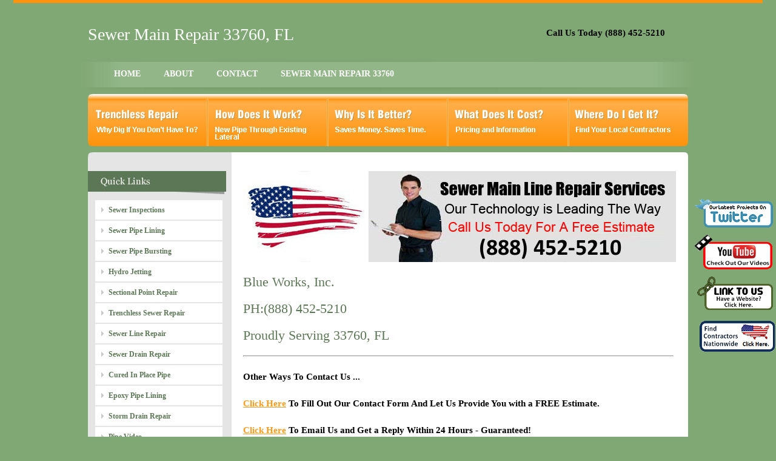

--- FILE ---
content_type: text/html
request_url: http://www.clearwater-trenchless.com/city/sewer_main_repair/33760.html
body_size: 14534
content:
<!DOCTYPE html PUBLIC "-//W3C//DTD XHTML 1.0 Transitional//EN" "http://www.w3.org/TR/xhtml1/DTD/xhtml1-transitional.dtd">
<html xmlns="http://www.w3.org/1999/xhtml">
<head>
<script language=JavaScript>

var message="Right Click Menus Are Disabled On This Site.";

function clickIE4(){
if (event.button==2){
alert(message);
return false;
}
}

function clickNS4(e){
if (document.layers||document.getElementById&&!document.all){
if (e.which==2||e.which==3){
alert(message);
return false;
}
}
}

if (document.layers){
document.captureEvents(Event.MOUSEDOWN);
document.onmousedown=clickNS4;
}
else if (document.all&&!document.getElementById){
document.onmousedown=clickIE4;
}

document.oncontextmenu=new Function("alert(message);return false")

</script><meta http-equiv="Content-Type" content="text/html; charset=iso-8859-1" />
<title>Sewer Main Repairs 33760 FL | 33760 Sewer Main Repairs</title>
  <meta name="keywords" content="">
  <meta name="description" content="Sewer Main Repair Services 33760 – We Are Your Expert Sewer Main Plumbers in 33760 FL. Contact Us Today For Sewer Main Repairs in 33760. Repair Sewer in 33760 FL. Sewer Repairs 33760 Sewer Problem 33760">

<link href="/style.css" rel="stylesheet" type="text/css" />
</head>
<body>
<div id="outer_wrapper">
<div id="wrapper">
<div id="logo">Sewer Main Repair 33760, FL</div>

<div id="email_box">
<span></span><h2>Call Us Today (888) 452-5210</h2>
</div>

<div id="menu">
<ul> 
<li><span class="sel"></span></li>                                                                 
<li><a href="/">HOME</a></li>
<li><a href="/about.html">ABOUT</a></li>
<li><a href="/contact.html">CONTACT</a></li>
<li><a href="/city/sewer_main_repair/33760.html">SEWER MAIN REPAIR 33760</a></li>
</ul>
</div>

<div id="inner_header_image"><img src="/images/sub_header1.jpg" /></div>

<div id="pages1">
<ul id="tab">
	<li class="level1-li current"><a href="/" class="level1-a p1"><!--[if gte IE 7]><!--></a><!--<![endif]-->
	<!--[if lte IE 6]><table><tr><td><![endif]-->
		
	<!--[if lte IE 6]></td></tr></table></a><![endif]-->
	</li>
	<li class="level1-li"><a href="/how_work.html" class="level1-a p2"><!--[if IE 7]><!--></a><!--<![endif]-->
	<!--[if lte IE 6]><table><tr><td><![endif]-->
		
	<!--[if lte IE 6]></td></tr></table></a><![endif]-->
	</li>
	<li class="level1-li"><a href="/why_better.html" class="level1-a p3"><!--[if gte IE 7]><!--></a><!--<![endif]-->
	<!--[if lte IE 6]><table><tr><td><![endif]-->
		
	<!--[if lte IE 6]></td></tr></table></a><![endif]-->
	</li>
	<li class="level1-li"><a href="/what_cost.html" class="level1-a p4"><!--[if gte IE 7]><!--></a><!--<![endif]-->
	<!--[if lte IE 6]><table><tr><td><![endif]-->
		
	<!--[if lte IE 6]></td></tr></table></a><![endif]-->
	</li>
	<li class="level1-li"><a href="/where_get.html" class="level1-a p5"><!--[if gte IE 7]><!--></a><!--<![endif]-->
	<!--[if lte IE 6]><table><tr><td><![endif]-->
		
	<!--[if lte IE 6]></td></tr></table></a><![endif]-->
	</li>
</ul>
</div>


<div id="content">
<div id="content_top"><img src="/images/content_top.jpg" /></div>
<div id="content_bg">
<div id="content_left">

<br />
<div class="popular_jobs"><img src="/images/quick_links.jpg"/></div>

<div class="sidebar">
<ul class="links">
<li><a rel="external" href="/service/sewer_inspections.html">Sewer Inspections</a></li>
<li><a rel="external" href="/service/sewer_pipe_lining.html">Sewer Pipe Lining</a></li>
<li><a rel="external" href="/service/sewer_pipe_bursting.html">Sewer Pipe Bursting</a></li>
<li><a rel="external" href="/service/hydro_jetting.html">Hydro Jetting</a></li>
<li><a rel="external" href="/service/sectional_point_repair.html">Sectional Point Repair</a></li>
<li><a rel="external" href="/service/trenchless_sewer_repair.html">Trenchless Sewer Repair</a></li>
<li><a rel="external" href="/service/sewer_line_repair.html">Sewer Line Repair</a></li>
<li><a rel="external" href="/service/sewer_drain_repair.html">Sewer Drain Repair</a></li>
<li><a rel="external" href="/service/cured_in_place_pipe.html">Cured In Place Pipe</a></li>
<li><a rel="external" href="/service/epoxy_pipe_lining.html">Epoxy Pipe Lining</a></li>
<li><a rel="external" href="/service/storm_drain_repair.html">Storm Drain Repair</a></li>
<li><a rel="external" href="/service/pipe_video.html">Pipe Video</a></li>
<li><a rel="external" href="/service/drain_pipe_lining.html">Drain Pipe Lining</a></li>
<li><a rel="external" href="/service/sewage_lift_stations.html">Sewage Lift Stations</a></li>
<li><a rel="external" href="/service/sewer_main_repair.html">Sewer Main Repair</a></li>
<li><a rel="external" href="/service/potable_water_relining.html">Potable Water Relining</a></li>
<li><a rel="external" href="/service/fire_pipe_restoration.html">Fire Pipe Restoration</a></li>
<li><a rel="external" href="/service/gas_piping_repairs.html">Gas Piping Repairs</a></li>
<li><a rel="external" href="/service/cooling_tower_restoration.html">Cooling Tower Restoration</a></li>
</ul>
<br />
<img src="/images/Service_15_Side_Bar.jpg" border="0" />
<br />
<br />
</div>
</div>
<div id="content_right">
<p>&nbsp;</p>


  <p><img src="/images/Service_15_Call.jpg" width="714" height="150" alt="Sewer Main Repair" /></p>
  
  <p>&nbsp;</p>
  <p><h1>Blue Works, Inc.</h1></p>
  <p>&nbsp;</p>
  <p><h1>PH:(888) 452-5210</h1></p>
  <p>&nbsp;</p>
  <p><h1>Proudly Serving 33760, FL</h1></p>
  <p>&nbsp;</p>

  <hr/>
  <p>&nbsp;</p>
  <p><h2>Other Ways To Contact Us ...</h2></p>
  <p>&nbsp;</p>
  <p><h2><a href="/contact.html">Click Here</a> To Fill Out Our Contact Form And Let Us Provide You with a FREE Estimate.</h2></p>
  <p>&nbsp;</p>
  <p><h2><a href="mailto:info@clearwater-trenchless.com">Click Here</a> To Email Us and Get a Reply Within 24 Hours - Guaranteed!</h2></p>
  <p>&nbsp;</p>
  <p><h2>Not Your Area? <a href="http://www.trenchless-sewerrepair.com/go_to_find_contractor.php">Click Here</a> to Search a Nationwide List of Contractors.</h2></p>
  <p>&nbsp;</p>
  
  <p><img src="/images/Service_15_Header.jpg" width="712" height="317" alt="Blue Works, Inc. Sewer Main Repair" /><br /></p>
  <p>&nbsp;</p>
  <p><h2>Call Us Today For Sewer Main Repair Service . Proudly Serving 33760, FL</h2></p>
  
  
  <p>&nbsp;</p>
  <p>Proudly Serving All of Pinellas County Florida</p>
  <p>&nbsp;</p>
<p><b><img src="/images/Check_Mark.jpg" width="37" height="29" alt="Sewer Main Repair industrial" />Residential</b></p> 
<p><b><img src="/images/Check_Mark.jpg" width="37" height="29" alt="Sewer Main Repair commercial" />Commercial</b></p>
<p><b><img src="/images/Check_Mark.jpg" width="37" height="29" alt="Sewer Main Repair colleges " />Colleges </b></p>
<p><b><img src="/images/Check_Mark.jpg" width="37" height="29" alt="Sewer Main Repair real estate " />Real Estate</b></p>
<p><b><img src="/images/Check_Mark.jpg" width="37" height="29" alt="Sewer Main Repair property management " />Property Management</b></p>
<p><b><img src="/images/Check_Mark.jpg" width="37" height="29" alt="Sewer Main Repair retail " />Retail</b></p>
<p><b><img src="/images/Check_Mark.jpg" width="37" height="29" alt="Sewer Main Repair restaurants " />Restaurants</b></p>
<p><b><img src="/images/Check_Mark.jpg" width="37" height="29" alt="Sewer Main Repair hospitals " />Hospitals</b></p>
<p><b><img src="/images/Check_Mark.jpg" width="37" height="29" alt="Sewer Main Repair  HOA " />Housing Developments</b></p>
<p>&nbsp;</p>
<p>&nbsp;</p>
<p>Proudly Serving 33760 for over 15 Years. Blue Works, Inc. are your expert Sewer Main Repair team offering Sewer Main Repair to 33760.</p>
<p>&nbsp;</p>
<p>Have you already recieved Information on Sewer Main Repairs? Get a second opinion from the Pros at Blue Works, Inc..</p>
<p>&nbsp;</p>

<div>   
<p><b>Sewer Main Repair</b></p>

<p>
Home Sewer Main Repair 33760 FL | 
33760 Home Sewer Main Repair | 
Fix Sewer Main 33760 FL | 
33760 Fix Sewer Main | 
Residential Sewer Main Repairs 33760 FL | 
33760 Residential Sewer Main Repairs | 
Sewer Pipe Repair Plumbers 33760 FL | 
33760 Sewer Pipe Repair Plumbers | 
Replace Sewer Main 33760 FL | 
33760 Replace Sewer Main | 
Sewer Main Replacement 33760 FL | 
33760 Sewer Main Replacement | 
</p>

</div>
<br />
</div>
<br />

</div>
</div>
<div id="content_bttm"><img src="/images/content_bttm.jpg" /></div>
</div>


<div id="space"></div>
<div class="clear"></div>
</div>



<script type="text/javascript">

function twitter_click()
{
	window.open ("http://www.trenchless-sewerrepair.com/go_to_twitter.php","twitter_window");
}  

</script> 

<style>
div.floating-menu-twitter
{
	position:fixed; 
	top: 325px; 
	right: 0px; 
	border:0px;
	width:137px;
	height:66px;
	font-family: verdana;
	background-color: transparent;
	z-index:100;
}
img 
{
    border:0;
}
</style>
<div id="floating-menu-twitter-item" class="floating-menu-twitter">
<input type="image" id="twitter_button" onclick="twitter_click(); return false;" src="http://www.trenchless-sewerrepair.com/images/twitter_button.png">
</div>
 

<script type="text/javascript">

function youtube_click()
{
	window.open ("http://www.trenchless-sewerrepair.com/go_to_youtube.php","twitter_window");
}  

</script> 

<style>
div.floating-menu-youtube
{
	position:fixed; 
	top: 383px; 
	right: 0px; 
	border:0px;
	width:137px;
	height:66px;
	font-family: verdana;
	background-color: transparent;
	z-index:100;
}
img 
{
    border:0;
}
</style>
<div id="floating-menu-youtube-item" class="floating-menu-youtube">
<input type="image" id="youtube_button" onclick="youtube_click(); return false;" src="http://www.trenchless-sewerrepair.com/images/youtube_button.png">
</div>
 

<script type="text/javascript">

function link_to_us_click()
{
	window.open ("http://www.trenchless-sewerrepair.com/go_to_link_to_us.php","link_to_us_window");
}  

</script> 

<style>
div.floating-menu-link-to-us
{
	position:fixed; 
	top: 453px; 
	right: 0px; 
	border:0px;
	width:137px;
	height:66px;
	font-family: verdana;
	background-color: transparent;
	z-index:100;
}
img 
{
    border:0;
}
</style>
<div id="floating-menu-link-to-us-item" class="floating-menu-link-to-us">
<input type="image" id="link-to-us_button" onclick="link_to_us_click(); return false;" src="http://www.trenchless-sewerrepair.com/images/link_to_us_button.png">
</div>
 

<script type="text/javascript">

function nationwide_click()
{
	window.open ("http://www.trenchless-sewerrepair.com/go_to_find_contractor.php","nationwide_window");
}  

</script> 

<style>
div.floating-menu-nationwide
{
	position:fixed; 
	top: 520px; 
	right: 0px; 
	border:0px;
	width:137px;
	height:66px;
	font-family: verdana;
	background-color: transparent;
	z-index:100;
}
img 
{
    border:0;
}
</style>
<div id="floating-menu-nationwide-item" class="floating-menu-nationwide">
<input type="image" id="nationwide_button" onclick="nationwide_click(); return false;" src="http://www.trenchless-sewerrepair.com/images/nationwide.png">
</div>
 <div id="footer"><div id="footer_center"><div id="footer_right">Copyright © 2015 (NMP) Trenchless Sewer Repair All Rights Reserved.</div><div id="footer_center"><a rel="nofollow" href="/city/sewer_inspections/Clearwater.html">Sewer Inspections Clearwater</a> | 
<a rel="nofollow" href="/city/sewer_pipe_lining/Clearwater.html">Sewer Pipe Lining Clearwater</a> | 
<a rel="nofollow" href="/city/sewer_pipe_bursting/Clearwater.html">Sewer Pipe Bursting Clearwater</a> | 
<a rel="nofollow" href="/city/hydro_jetting/Clearwater.html">Hydro Jetting Clearwater</a> | 
<a rel="nofollow" href="/city/sectional_point_repair/Clearwater.html">Sectional Point Repair Clearwater</a> | 
<a rel="nofollow" href="/city/trenchless_sewer_repair/Clearwater.html">Trenchless Sewer Repair Clearwater</a> | 
<a rel="nofollow" href="/city/sewer_line_repair/Clearwater.html">Sewer Line Repair Clearwater</a> | 
<a rel="nofollow" href="/city/sewer_drain_repair/Clearwater.html">Sewer Drain Repair Clearwater</a> | 
<a rel="nofollow" href="/city/cured_in_place_pipe/Clearwater.html">Cured In Place Pipe Clearwater</a> | 
<a rel="nofollow" href="/city/epoxy_pipe_lining/Clearwater.html">Epoxy Pipe Lining Clearwater</a> | 
<a rel="nofollow" href="/city/storm_drain_repair/Clearwater.html">Storm Drain Repair Clearwater</a> | 
<a rel="nofollow" href="/city/pipe_video/Clearwater.html">Pipe Video Clearwater</a> | 
<a rel="nofollow" href="/city/drain_pipe_lining/Clearwater.html">Drain Pipe Lining Clearwater</a> | 
<a rel="nofollow" href="/city/sewage_lift_stations/Clearwater.html">Sewage Lift Stations Clearwater</a> | 
<a rel="nofollow" href="/city/sewer_main_repair/Clearwater.html">Sewer Main Repair Clearwater</a> | 
<a rel="nofollow" href="/city/potable_water_relining/Clearwater.html">Potable Water Relining Clearwater</a> | 
<a rel="nofollow" href="/city/fire_pipe_restoration/Clearwater.html">Fire Pipe Restoration Clearwater</a> | 
<a rel="nofollow" href="/city/gas_piping_repairs/Clearwater.html">Gas Piping Repairs Clearwater</a> | 
<a rel="nofollow" href="/city/cooling_tower_restoration/Clearwater.html">Cooling Tower Restoration Clearwater</a> | 
<a href="/partners.html">Partners</a> | 
<a href="/links.html">Links</a> | 
 <a href="http://en.wikipedia.org/wiki/Trenchless">Trenchless on Wikipedia</a> |  <a rel="nofollow" href="http://www.trenchlesssewerlinereplacement.net/_nmp_privacy_policy.php">Privacy Policy</a><br><p><SMALL><b>Recent Network Searches:</b> <a href='http://montreal.sewerpipelinerepair.ca/trenchless_sewer_repair_montreal.html'>montreal</a> | <a href='http://montreal.sewerpipelinerepair.ca/trenchless-sewer-lining-installers_montreal_qc.html'>montreal</a> | <b><a rel="nofollow" href='http://www.trenchlesssewerlinereplacement.net/link_to_us.php'>ADD A LINK TO US</a></b></SMALL></p></div></div></div><script type="text/javascript">
    var _gaq = _gaq || [];
    _gaq.push(['_setAccount', 'UA-25246391-2']);
    _gaq.push(['_trackPageview']);
    (function() {
         var ga = document.createElement('script'); ga.type = 'text/javascript'; ga.async = true;
         ga.src = ('https:' == document.location.protocol ? 'https://ssl' : 'http://www') + '.google-analytics.com/ga.js';
         var s = document.getElementsByTagName('script')[0]; s.parentNode.insertBefore(ga, s);
    })();
</script>

</body>
</html>


--- FILE ---
content_type: text/css
request_url: http://www.clearwater-trenchless.com/style.css
body_size: 11350
content:
*{


	margin:0 auto;
	padding:0px;
}


body{

	font-family:Georgia, "Times New Roman", Times, serif;
	font-size:13px;
	line-height:22px;
	color:#333333;
	background-image:url(images/bg.jpg);
	background-repeat: no-repeat;
	background-position:top;
	background-color:#80A874;
}


#outer_wrapper{

	width:100%;
	height:100%;
	background-image:url(images/top_bg.jpg);
	background-repeat:repeat-x;
	background-position:top;
}

#wrapper{

	width:990px;
	height:100%;
}


#logo{

	width:600px;
	height:40px;
	float:left;
	font-size:28px;
	color:#FFFFFF;
	margin-top:46px;
}



#email_box{

	width:250px;
	height:16px;
	float:right;
	font-size:12px;
	color:#FFFFFF;
	font-weight:bold;
	margin-top:46px;
	line-height:16px;
}


#email_box span{

	width:16px;
	height:16px;
	float:left;
}



#menu{

	width:990px;
	height:42px;
	float:left;
	margin-top:12px;
	font-size:14px;
	font-weight:bold;
	
}

#menu ul{

	width:820px;
	float:left;
	display:inline;
	line-height:48px;
}


#menu li{

	float:left;
	list-style:none;
	
}


#menu li a{

	
	color:#fff;
	text-decoration:none;
	padding:12px 19px;
	
}

#menu li a:hover{

	
	color:#5C7756;
	text-decoration:none;
	padding:12px 19px;
	
}


#menu li .sel{

	
	color:#000;
	text-decoration:none;
	padding:12px 12px;
	
}




#header{

	width:990px;
	height:360px;
	float:left;
	margin-top:22px;
	
}


#sub_header{

	width:990px;
	height:100%;
	float:left;
	position:absolute;
	
	
	
}

#inner_header{

	width:990px;
	height:20px;
	float:left;
	
}

#inner_header1{

	width:990px;
	height:79px;
	float:left;
			
}

#inner_header_image{

	width:990px;
	height:8px;
	float:left;
	margin-top:15px;
	
}


#content{

	width:990px;
	height:100%;
	float:left;
	margin-top:10px;
	
	
}

#content_top{

	width:990px;
	height:9px;
	float:left;	
	
}

#content_bg{

	width:990px;
	height:100%;
	float:left;	
	background-image:url(images/content_bg.jpg);
	background-repeat:repeat-y;
	
}

#footer_bg{

	width:990px;
	height:100%;
	float:left;	
	background-color:#FFFFFF;
	font-weight:bold;
	font-size:12px;	
}

#footer_bg a{

	color:#00314A;
	text-decoration:underline;

}

#footer_bg a:hover{

	color:#666;
	text-decoration:none;

}


#content_bttm{

	width:990px;
	height:9px;
	float:left;	
	
}


#content_left{

	width:236px;
	height:100%;
	float:left;	
	
}

#content_right{

	width:710px;
	height:100%;
	float:left;
	padding-left:20px;
	min-height:400px;
		
}

#content_right a{

	color:#FF991A;
	text-decoration:underline;
}

#content_right a:hover{

	color:#FF991A;
	text-decoration:none;
}

.content_text{

	width:700px;
	height:100%;
	float:left;
	
}


.popular_jobs{

	width:228px;
	height:38px;
	float:left;
}

.sidebar{
	float:left;
	width:210px;
	padding-left:12px;
	margin-top:10px;
	font-weight:bold;
	font-size:12px;
}

.sidebar .links {
	width:210px;
	padding:0px 0px 0px 0px;
	margin:0px 0px 0px 0px;
	list-style:none;
	
}

.sidebar .links li {
	border-bottom:2px solid #E5E5E5;
	background:url(images/arrow.jpg) no-repeat center left;
	padding:5px 0px 5px 22px;
	background-color:#FFFFFF;
	margin:0;
	list-style:none;
	

}

.sidebar .links li a {
	text-decoration:none;
	display:block;
	color:#5C7756;
		
}

.sidebar .links li a:hover {
	color:#000;
}


h1{ font-size:22px; color:#5C7756; font-weight:normal;}

h2{ font-size:15px; color:#000; font-weight:bold;}

.grey{ font-size:12px; color:#00314A; font-weight:normal; font-style:italic;}


#space{

	width:990px;
	height:10px;
	float:left;
}

#footer{

	width:100%;
	height:70px;
	clear:both;
	background-color:#93B689;
	color:#fff;
	font-size:12px;
	
}

#footer_center{

	width:990px;
	height:70px;
	clear:both;
	
}

#footer_left{

	width:400px;
	height:20px;
	float:left;
	margin-top:25px;
	line-height:24px;
	
}


#footer_right{

	width:590px;
	height:70px;
	float:right;
	line-height:70px;
	text-align:right;
	
}

#footer a{
	
	color:#fff;
	text-decoration:underline;
	padding:0 8px;
}

#footer a:hover{
	
	color:#fff;
	text-decoration:none;
}


#content_right span{

	width:238px;
	height:203px;
	float:right;
	padding-left:20px;
}



 #banner_call_button1 {
	display:block;
	height:12px;
	width:75px;
	color:white;
	font-size:18px;
	text-decoration:none;
	text-align:center;
	padding-left:390px;
	float:left;
	

}


#contat_us{

	width:231px;
	height:100%;
	float:left;
	background-image:url(images/contact_bg.jpg);
	background-repeat:no-repeat;
	margin-top:15px;
	font-size:13px;
	font-weight:bold;
	color:#666666;
	
}


.input{ 
	width:380px; 
	height:40px; 
	margin:4px 0 4px 0;
	color:#000; 
	font-size:13px;
	line-height:18px;
	background-color:#F4F2F3;
	border:1px solid #DDDDDD;
}

.textarea{ 
	width:380px; 
	height:248px;
	color:#000; 
	font-size:13px;
	line-height:22px; 
	background-color:#F4F2F3;
	border:1px solid #DDDDDD;
	font-family:Arial, Helvetica, sans-serif;	
	
}

.capcha{
	
	width:380px;
	height:49px;
	float:left;
	margin-top:10px;
}


.capcha span{
	
	width:130px;
	height:49px;
	float:left;
}


.capcha_input{ 
	width:120px; 
	height:40px; 
	margin:4px 0 4px 0;
	color:#000; 
	font-size:13px;
	line-height:18px;
	background-color:#F4F2F3;
	border:1px solid #DDDDDD;
}


.button{
	
	width:147px;
	height:46px;
	float:left;
	margin-top:10px;
	
}



#pages {height:360px; width:990px; margin:0 auto;position:relative; z-index:10;}
#pages ul#tab {padding:0; margin:0; list-style:none;}
#pages table {border-collapse:collapse;}
#pages ul#tab li.level1-li {float:left;}
#pages ul#tab li.pad {padding-bottom:0px;}
#pages ul#tab li.level1-li a.level1-a {display:block; width:198px; height:78px; float:left; padding-top:282px; }
#pages ul#tab li.level1-li a.p1 {background-image:url(images/b1.jpg); background-position:0px -30px;}
#pages ul#tab li.level1-li a.p2 {background-image:url(images/b2.jpg); background-position:0px -30px;}
#pages ul#tab li.level1-li a.p3 {background-image:url(images/b3.jpg); background-position:0px -30px;}
#pages ul#tab li.level1-li a.p4 {background-image:url(images/b4.jpg); background-position:0px -30px;}
#pages ul#tab li.level1-li a.p5 {background-image:url(images/b5.jpg); background-position:0px -30px;}


#pages ul#tab li.level1-li a.p1:hover {background-image:url(images/b1.jpg);}
#pages ul#tab li.level1-li a.p2:hover {background-image:url(images/b2.jpg);}
#pages ul#tab li.level1-li a.p3:hover {background-image:url(images/b3.jpg);}
#pages ul#tab li.level1-li a.p4:hover {background-image:url(images/b4.jpg);}
#pages ul#tab li.level1-li a.p5:hover {background-image:url(images/b5.jpg);}
 


#pages div {position:absolute; left:-9999px; z-index:10; top:0px; width:990px; height:282px; }
#pages div.d1 {background:url(minitabs/worldPage.gif);}
#pages div.d2 {background:url(minitabs/lockPage.gif); text-align:left; z-index:40;}
#pages div.d2 img {border:0; display:block; margin:0; auto;}

#pages div.d3 {background:url(minitabs/mailPage.gif);}
#pages div.d4 {background:url(minitabs/searchPage.gif);}
#pages div.d5 {background:url(minitabs/profilePage.gif);}
#pages div.d5 {text-align:center;}
#pages div.d6 {background:url(minitabs/drawPage.gif);}
#pages div.d6 img {border:0; float:left; padding:0 10px 0 0;}

#pages div h5 {padding:10px 0 15px 0; margin:0; text-align:left; font-size:13px;}
#pages div p {padding:0; margin:0; line-height:25px; font-weight:normal;}
#pages div a {display:inline; line-height:15px; height:auto;}

#pages ul#tab li.current a.level1-a {background-position:0px -30px; color:#069;}
#pages ul#tab li.current div {left:0px;color:#000; z-index:5;}
#pages ul#tab li.current div a {color:#069;}

#pages ul#tab li.level1-li a.level1-a:hover {border:0; color:#069; }
#pages ul#tab li.level1-li:hover a:first-child {background-position:left bottom; color:#069;}

#pages  ul#tab :hover div {color:#000; left:0px;}
#pages  ul#tab :hover div a {color:#069;}
#pages  ul#tab :hover div a:hover {text-decoration:none;}

#pages div a.unlock {background:url(icon/unlock.gif); display:block; width:30px; height:30px; margin:0 auto;}
#pages div a:hover.unlock img {visibility:hidden;}






#pages1 {height:78px; width:990px; margin:0 auto;position:relative; z-index:10; float:left;}
#pages1 ul#tab {padding:0; margin:0; list-style:none;}
#pages1 table {border-collapse:collapse;}
#pages1 ul#tab li.level1-li {float:left;}
#pages1 ul#tab li.pad {padding-bottom:0px;}
#pages1 ul#tab li.level1-li a.level1-a {display:block; width:198px; height:78px; float:left;}
#pages1 ul#tab li.level1-li a.p1 {background-image:url(images/b1.jpg); background-position:0px 0px;}
#pages1 ul#tab li.level1-li a.p2 {background-image:url(images/b2.jpg); background-position:0px 0px;}
#pages1 ul#tab li.level1-li a.p3 {background-image:url(images/b3.jpg); background-position:0px 0px;}
#pages1 ul#tab li.level1-li a.p4 {background-image:url(images/b4.jpg); background-position:0px 0px;}
#pages1 ul#tab li.level1-li a.p5 {background-image:url(images/b5.jpg); background-position:0px 0px;}


#pages1 ul#tab li.level1-li a.p1:hover {background-image:url(images/b1.jpg);}
#pages1 ul#tab li.level1-li a.p2:hover {background-image:url(images/b2.jpg);}
#pages1 ul#tab li.level1-li a.p3:hover {background-image:url(images/b3.jpg);}
#pages1 ul#tab li.level1-li a.p4:hover {background-image:url(images/b4.jpg);}
#pages1 ul#tab li.level1-li a.p5:hover {background-image:url(images/b5.jpg);}
 


#pages1 div {position:absolute; left:-9999px; z-index:10; top:0px; width:990px; height:78px; }
#pages1 div.d1 {background:url(minitabs/worldPage.gif);}
#pages1 div.d2 {background:url(minitabs/lockPage.gif); text-align:left; z-index:40;}
#pages1 div.d2 img {border:0; display:block; margin:0; auto;}

#pages1 div.d3 {background:url(minitabs/mailPage.gif);}
#pages1 div.d4 {background:url(minitabs/searchPage.gif);}
#pages1 div.d5 {background:url(minitabs/profilePage.gif);}
#pages1 div.d5 {text-align:center;}
#pages1 div.d6 {background:url(minitabs/drawPage.gif);}
#pages1 div.d6 img {border:0; float:left; padding:0 10px 0 0;}

#pages1 div h5 {padding:10px 0 15px 0; margin:0; text-align:left; font-size:13px;}
#pages1 div p {padding:0; margin:0; line-height:25px; font-weight:normal;}
#pages1 div a {display:inline; line-height:15px; height:auto;}

#pages1 ul#tab li.current a.level1-a {background-position:0px 0px; color:#069;}
#pages1 ul#tab li.current div {left:0px;color:#000; z-index:5;}
#pages1 ul#tab li.current div a {color:#069;}

#pages1 ul#tab li.level1-li a.level1-a:hover {border:0; color:#069; }
#pages1 ul#tab li.level1-li:hover a:first-child {background-position:left bottom; color:#069;}

#pages1  ul#tab :hover div {color:#000; left:0px;}
#pages1  ul#tab :hover div a {color:#069;}
#pages1  ul#tab :hover div a:hover {text-decoration:none;}

#pages1 div a.unlock {background:url(icon/unlock.gif); display:block; width:30px; height:30px; margin:0 auto;}
#pages1 div a:hover.unlock img {visibility:hidden;}
